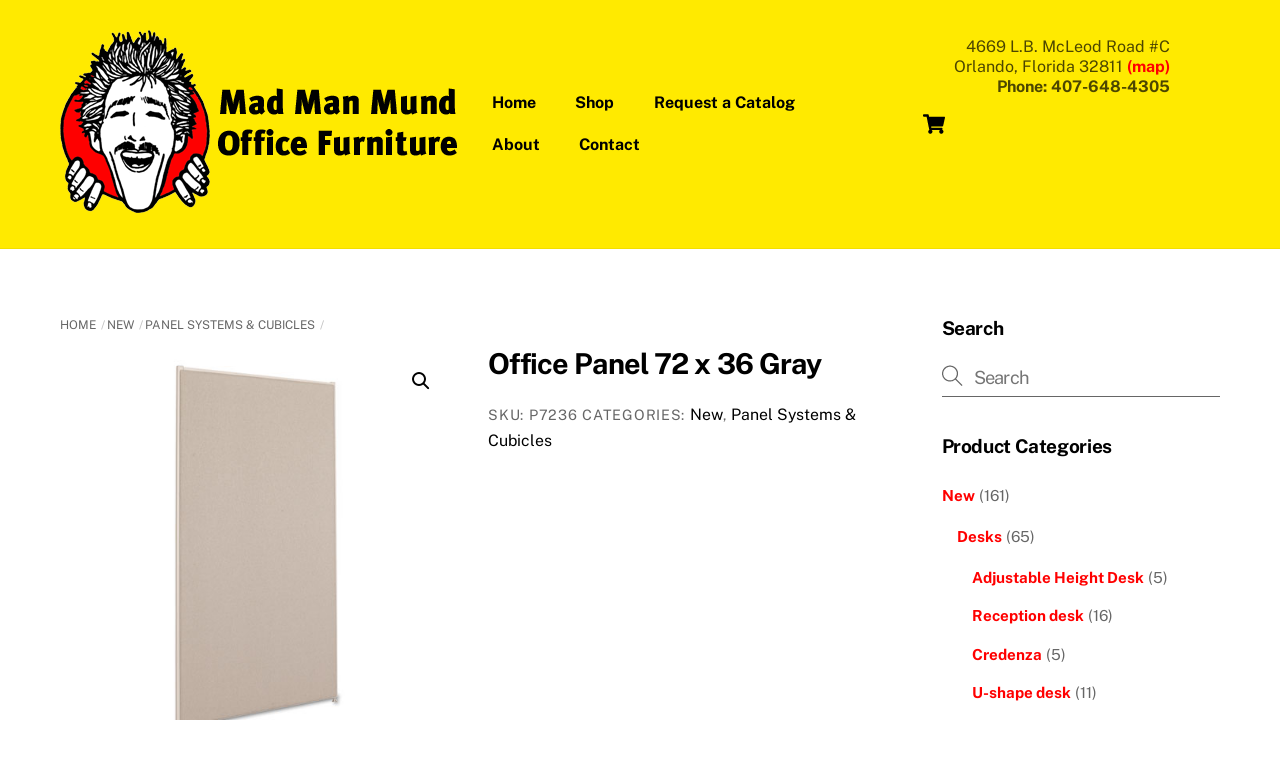

--- FILE ---
content_type: text/html; charset=UTF-8
request_url: https://madmanmund.com/shop/office-panel-72-x-36-gray/
body_size: 16627
content:
<!DOCTYPE html>
<html lang="en-US">
<head>
        <meta charset="UTF-8">
        <meta name="viewport" content="width=device-width, initial-scale=1, minimum-scale=1">
        <style id="tb_inline_styles" data-no-optimize="1">.tb_animation_on{overflow-x:hidden}.themify_builder .wow{visibility:hidden;animation-fill-mode:both}[data-tf-animation]{will-change:transform,opacity,visibility}.themify_builder .tf_lax_done{transition-duration:.8s;transition-timing-function:cubic-bezier(.165,.84,.44,1)}[data-sticky-active].tb_sticky_scroll_active{z-index:1}[data-sticky-active].tb_sticky_scroll_active .hide-on-stick{display:none}@media(min-width:1025px){.hide-desktop{width:0!important;height:0!important;padding:0!important;visibility:hidden!important;margin:0!important;display:table-column!important;background:0!important;content-visibility:hidden;overflow:hidden!important}}@media(min-width:769px) and (max-width:1024px){.hide-tablet_landscape{width:0!important;height:0!important;padding:0!important;visibility:hidden!important;margin:0!important;display:table-column!important;background:0!important;content-visibility:hidden;overflow:hidden!important}}@media(min-width:681px) and (max-width:768px){.hide-tablet{width:0!important;height:0!important;padding:0!important;visibility:hidden!important;margin:0!important;display:table-column!important;background:0!important;content-visibility:hidden;overflow:hidden!important}}@media(max-width:680px){.hide-mobile{width:0!important;height:0!important;padding:0!important;visibility:hidden!important;margin:0!important;display:table-column!important;background:0!important;content-visibility:hidden;overflow:hidden!important}}div.row_inner,div.module_subrow{--gutter:3.2%;--narrow:1.6%;--none:0%;}@media(max-width:768px){div.module-gallery-grid{--galn:var(--galt)}}@media(max-width:680px){
                .themify_map.tf_map_loaded{width:100%!important}
                .ui.builder_button,.ui.nav li a{padding:.525em 1.15em}
                .fullheight>.row_inner:not(.tb_col_count_1){min-height:0}
                div.module-gallery-grid{--galn:var(--galm);gap:8px}
            }</style><noscript><style>.themify_builder .wow,.wow .tf_lazy{visibility:visible!important}</style></noscript>            <style id="tf_lazy_style" data-no-optimize="1">
                .tf_svg_lazy{
                    content-visibility:auto;
                    background-size:100% 25%!important;
                    background-repeat:no-repeat!important;
                    background-position:0 0, 0 33.4%,0 66.6%,0 100%!important;
                    transition:filter .3s linear!important;
                    filter:blur(25px)!important;                    transform:translateZ(0)
                }
                .tf_svg_lazy_loaded{
                    filter:blur(0)!important
                }
                [data-lazy]:is(.module,.module_row:not(.tb_first)),.module[data-lazy] .ui,.module_row[data-lazy]:not(.tb_first):is(>.row_inner,.module_column[data-lazy],.module_subrow[data-lazy]){
                    background-image:none!important
                }
            </style>
            <noscript>
                <style>
                    .tf_svg_lazy{
                        display:none!important
                    }
                </style>
            </noscript>
                    <style id="tf_lazy_common" data-no-optimize="1">
                        img{
                max-width:100%;
                height:auto
            }
                                    :where(.tf_in_flx,.tf_flx){display:inline-flex;flex-wrap:wrap;place-items:center}
            .tf_fa,:is(em,i) tf-lottie{display:inline-block;vertical-align:middle}:is(em,i) tf-lottie{width:1.5em;height:1.5em}.tf_fa{width:1em;height:1em;stroke-width:0;stroke:currentColor;overflow:visible;fill:currentColor;pointer-events:none;text-rendering:optimizeSpeed;buffered-rendering:static}#tf_svg symbol{overflow:visible}:where(.tf_lazy){position:relative;visibility:visible;display:block;opacity:.3}.wow .tf_lazy:not(.tf_swiper-slide){visibility:hidden;opacity:1}div.tf_audio_lazy audio{visibility:hidden;height:0;display:inline}.mejs-container{visibility:visible}.tf_iframe_lazy{transition:opacity .3s ease-in-out;min-height:10px}:where(.tf_flx),.tf_swiper-wrapper{display:flex}.tf_swiper-slide{flex-shrink:0;opacity:0;width:100%;height:100%}.tf_swiper-wrapper>br,.tf_lazy.tf_swiper-wrapper .tf_lazy:after,.tf_lazy.tf_swiper-wrapper .tf_lazy:before{display:none}.tf_lazy:after,.tf_lazy:before{content:'';display:inline-block;position:absolute;width:10px!important;height:10px!important;margin:0 3px;top:50%!important;inset-inline:auto 50%!important;border-radius:100%;background-color:currentColor;visibility:visible;animation:tf-hrz-loader infinite .75s cubic-bezier(.2,.68,.18,1.08)}.tf_lazy:after{width:6px!important;height:6px!important;inset-inline:50% auto!important;margin-top:3px;animation-delay:-.4s}@keyframes tf-hrz-loader{0%,100%{transform:scale(1);opacity:1}50%{transform:scale(.1);opacity:.6}}.tf_lazy_lightbox{position:fixed;background:rgba(11,11,11,.8);color:#ccc;top:0;left:0;display:flex;align-items:center;justify-content:center;z-index:999}.tf_lazy_lightbox .tf_lazy:after,.tf_lazy_lightbox .tf_lazy:before{background:#fff}.tf_vd_lazy,tf-lottie{display:flex;flex-wrap:wrap}tf-lottie{aspect-ratio:1.777}.tf_w.tf_vd_lazy video{width:100%;height:auto;position:static;object-fit:cover}
        </style>
        
<!-- MapPress Easy Google Maps Version:2.95.9 (https://www.mappresspro.com) -->
<script type="text/template" id="tmpl-variation-template">
	<div class="woocommerce-variation-description">{{{ data.variation.variation_description }}}</div>
	<div class="woocommerce-variation-price">{{{ data.variation.price_html }}}</div>
	<div class="woocommerce-variation-availability">{{{ data.variation.availability_html }}}</div>
</script>
<script type="text/template" id="tmpl-unavailable-variation-template">
	<p role="alert">Sorry, this product is unavailable. Please choose a different combination.</p>
</script>
<meta name='robots' content='index, follow, max-image-preview:large, max-snippet:-1, max-video-preview:-1' />

	<!-- This site is optimized with the Yoast SEO plugin v26.8 - https://yoast.com/product/yoast-seo-wordpress/ -->
	<title>Office Panel 72 x 36 Gray - Mad Man Mund</title>
	<meta name="description" content="Office Panel 72 x 36 Gray" />
	<link rel="canonical" href="https://madmanmund.com/shop/office-panel-72-x-36-gray/" />
	<meta property="og:locale" content="en_US" />
	<meta property="og:type" content="article" />
	<meta property="og:title" content="Office Panel 72 x 36 Gray - Mad Man Mund" />
	<meta property="og:description" content="Office Panel 72 x 36 Gray" />
	<meta property="og:url" content="https://madmanmund.com/shop/office-panel-72-x-36-gray/" />
	<meta property="og:site_name" content="Mad Man Mund" />
	<meta property="article:modified_time" content="2022-07-11T13:17:48+00:00" />
	<meta property="og:image" content="https://madmanmund.com/wp-content/uploads/2012/09/P7236.jpg" />
	<meta property="og:image:width" content="500" />
	<meta property="og:image:height" content="500" />
	<meta property="og:image:type" content="image/jpeg" />
	<meta name="twitter:card" content="summary_large_image" />
	<meta name="twitter:label1" content="Est. reading time" />
	<meta name="twitter:data1" content="1 minute" />
	<script type="application/ld+json" class="yoast-schema-graph">{"@context":"https://schema.org","@graph":[{"@type":"WebPage","@id":"https://madmanmund.com/shop/office-panel-72-x-36-gray/","url":"https://madmanmund.com/shop/office-panel-72-x-36-gray/","name":"Office Panel 72 x 36 Gray - Mad Man Mund","isPartOf":{"@id":"https://madmanmund.com/#website"},"primaryImageOfPage":{"@id":"https://madmanmund.com/shop/office-panel-72-x-36-gray/#primaryimage"},"image":{"@id":"https://madmanmund.com/shop/office-panel-72-x-36-gray/#primaryimage"},"thumbnailUrl":"https://madmanmund.com/wp-content/uploads/2012/09/P7236.jpg","datePublished":"2012-09-24T20:30:25+00:00","dateModified":"2022-07-11T13:17:48+00:00","description":"Office Panel 72 x 36 Gray","breadcrumb":{"@id":"https://madmanmund.com/shop/office-panel-72-x-36-gray/#breadcrumb"},"inLanguage":"en-US","potentialAction":[{"@type":"ReadAction","target":["https://madmanmund.com/shop/office-panel-72-x-36-gray/"]}]},{"@type":"ImageObject","inLanguage":"en-US","@id":"https://madmanmund.com/shop/office-panel-72-x-36-gray/#primaryimage","url":"https://madmanmund.com/wp-content/uploads/2012/09/P7236.jpg","contentUrl":"https://madmanmund.com/wp-content/uploads/2012/09/P7236.jpg","width":500,"height":500,"caption":"P7236 divider panel gray"},{"@type":"BreadcrumbList","@id":"https://madmanmund.com/shop/office-panel-72-x-36-gray/#breadcrumb","itemListElement":[{"@type":"ListItem","position":1,"name":"Home","item":"https://madmanmund.com/"},{"@type":"ListItem","position":2,"name":"Shop","item":"https://madmanmund.com/shop/"},{"@type":"ListItem","position":3,"name":"Office Panel 72 x 36 Gray"}]},{"@type":"WebSite","@id":"https://madmanmund.com/#website","url":"https://madmanmund.com/","name":"Mad Man Mund","description":"Office Furniture","potentialAction":[{"@type":"SearchAction","target":{"@type":"EntryPoint","urlTemplate":"https://madmanmund.com/?s={search_term_string}"},"query-input":{"@type":"PropertyValueSpecification","valueRequired":true,"valueName":"search_term_string"}}],"inLanguage":"en-US"}]}</script>
	<!-- / Yoast SEO plugin. -->


<link rel="alternate" type="application/rss+xml" title="Mad Man Mund &raquo; Feed" href="https://madmanmund.com/feed/" />
<link rel="alternate" type="application/rss+xml" title="Mad Man Mund &raquo; Comments Feed" href="https://madmanmund.com/comments/feed/" />
<link rel="alternate" type="application/rss+xml" title="Mad Man Mund &raquo; Office Panel 72 x 36 Gray Comments Feed" href="https://madmanmund.com/shop/office-panel-72-x-36-gray/feed/" />
<link rel="alternate" title="oEmbed (JSON)" type="application/json+oembed" href="https://madmanmund.com/wp-json/oembed/1.0/embed?url=https%3A%2F%2Fmadmanmund.com%2Fshop%2Foffice-panel-72-x-36-gray%2F" />
<link rel="alternate" title="oEmbed (XML)" type="text/xml+oembed" href="https://madmanmund.com/wp-json/oembed/1.0/embed?url=https%3A%2F%2Fmadmanmund.com%2Fshop%2Foffice-panel-72-x-36-gray%2F&#038;format=xml" />
<style id='wp-img-auto-sizes-contain-inline-css'>
img:is([sizes=auto i],[sizes^="auto," i]){contain-intrinsic-size:3000px 1500px}
/*# sourceURL=wp-img-auto-sizes-contain-inline-css */
</style>
<link rel="preload" href="https://madmanmund.com/wp-content/plugins/mappress-google-maps-for-wordpress/css/mappress.css?ver=2.95.9" as="style"><link rel='stylesheet' id='mappress-css' href='https://madmanmund.com/wp-content/plugins/mappress-google-maps-for-wordpress/css/mappress.css?ver=2.95.9' media='all' />
<link rel="preload" href="https://madmanmund.com/wp-content/plugins/widget-logic/block_widget/css/widget.css?ver=1768283176" as="style"><link rel='stylesheet' id='block-widget-css' href='https://madmanmund.com/wp-content/plugins/widget-logic/block_widget/css/widget.css?ver=1768283176' media='all' />
<style id='global-styles-inline-css'>
:root{--wp--preset--aspect-ratio--square: 1;--wp--preset--aspect-ratio--4-3: 4/3;--wp--preset--aspect-ratio--3-4: 3/4;--wp--preset--aspect-ratio--3-2: 3/2;--wp--preset--aspect-ratio--2-3: 2/3;--wp--preset--aspect-ratio--16-9: 16/9;--wp--preset--aspect-ratio--9-16: 9/16;--wp--preset--color--black: #000000;--wp--preset--color--cyan-bluish-gray: #abb8c3;--wp--preset--color--white: #ffffff;--wp--preset--color--pale-pink: #f78da7;--wp--preset--color--vivid-red: #cf2e2e;--wp--preset--color--luminous-vivid-orange: #ff6900;--wp--preset--color--luminous-vivid-amber: #fcb900;--wp--preset--color--light-green-cyan: #7bdcb5;--wp--preset--color--vivid-green-cyan: #00d084;--wp--preset--color--pale-cyan-blue: #8ed1fc;--wp--preset--color--vivid-cyan-blue: #0693e3;--wp--preset--color--vivid-purple: #9b51e0;--wp--preset--gradient--vivid-cyan-blue-to-vivid-purple: linear-gradient(135deg,rgb(6,147,227) 0%,rgb(155,81,224) 100%);--wp--preset--gradient--light-green-cyan-to-vivid-green-cyan: linear-gradient(135deg,rgb(122,220,180) 0%,rgb(0,208,130) 100%);--wp--preset--gradient--luminous-vivid-amber-to-luminous-vivid-orange: linear-gradient(135deg,rgb(252,185,0) 0%,rgb(255,105,0) 100%);--wp--preset--gradient--luminous-vivid-orange-to-vivid-red: linear-gradient(135deg,rgb(255,105,0) 0%,rgb(207,46,46) 100%);--wp--preset--gradient--very-light-gray-to-cyan-bluish-gray: linear-gradient(135deg,rgb(238,238,238) 0%,rgb(169,184,195) 100%);--wp--preset--gradient--cool-to-warm-spectrum: linear-gradient(135deg,rgb(74,234,220) 0%,rgb(151,120,209) 20%,rgb(207,42,186) 40%,rgb(238,44,130) 60%,rgb(251,105,98) 80%,rgb(254,248,76) 100%);--wp--preset--gradient--blush-light-purple: linear-gradient(135deg,rgb(255,206,236) 0%,rgb(152,150,240) 100%);--wp--preset--gradient--blush-bordeaux: linear-gradient(135deg,rgb(254,205,165) 0%,rgb(254,45,45) 50%,rgb(107,0,62) 100%);--wp--preset--gradient--luminous-dusk: linear-gradient(135deg,rgb(255,203,112) 0%,rgb(199,81,192) 50%,rgb(65,88,208) 100%);--wp--preset--gradient--pale-ocean: linear-gradient(135deg,rgb(255,245,203) 0%,rgb(182,227,212) 50%,rgb(51,167,181) 100%);--wp--preset--gradient--electric-grass: linear-gradient(135deg,rgb(202,248,128) 0%,rgb(113,206,126) 100%);--wp--preset--gradient--midnight: linear-gradient(135deg,rgb(2,3,129) 0%,rgb(40,116,252) 100%);--wp--preset--font-size--small: 13px;--wp--preset--font-size--medium: clamp(14px, 0.875rem + ((1vw - 3.2px) * 0.469), 20px);--wp--preset--font-size--large: clamp(22.041px, 1.378rem + ((1vw - 3.2px) * 1.091), 36px);--wp--preset--font-size--x-large: clamp(25.014px, 1.563rem + ((1vw - 3.2px) * 1.327), 42px);--wp--preset--font-family--system-font: -apple-system,BlinkMacSystemFont,"Segoe UI",Roboto,Oxygen-Sans,Ubuntu,Cantarell,"Helvetica Neue",sans-serif;--wp--preset--spacing--20: 0.44rem;--wp--preset--spacing--30: 0.67rem;--wp--preset--spacing--40: 1rem;--wp--preset--spacing--50: 1.5rem;--wp--preset--spacing--60: 2.25rem;--wp--preset--spacing--70: 3.38rem;--wp--preset--spacing--80: 5.06rem;--wp--preset--shadow--natural: 6px 6px 9px rgba(0, 0, 0, 0.2);--wp--preset--shadow--deep: 12px 12px 50px rgba(0, 0, 0, 0.4);--wp--preset--shadow--sharp: 6px 6px 0px rgba(0, 0, 0, 0.2);--wp--preset--shadow--outlined: 6px 6px 0px -3px rgb(255, 255, 255), 6px 6px rgb(0, 0, 0);--wp--preset--shadow--crisp: 6px 6px 0px rgb(0, 0, 0);}:where(body) { margin: 0; }.wp-site-blocks > .alignleft { float: left; margin-right: 2em; }.wp-site-blocks > .alignright { float: right; margin-left: 2em; }.wp-site-blocks > .aligncenter { justify-content: center; margin-left: auto; margin-right: auto; }:where(.wp-site-blocks) > * { margin-block-start: 24px; margin-block-end: 0; }:where(.wp-site-blocks) > :first-child { margin-block-start: 0; }:where(.wp-site-blocks) > :last-child { margin-block-end: 0; }:root { --wp--style--block-gap: 24px; }:root :where(.is-layout-flow) > :first-child{margin-block-start: 0;}:root :where(.is-layout-flow) > :last-child{margin-block-end: 0;}:root :where(.is-layout-flow) > *{margin-block-start: 24px;margin-block-end: 0;}:root :where(.is-layout-constrained) > :first-child{margin-block-start: 0;}:root :where(.is-layout-constrained) > :last-child{margin-block-end: 0;}:root :where(.is-layout-constrained) > *{margin-block-start: 24px;margin-block-end: 0;}:root :where(.is-layout-flex){gap: 24px;}:root :where(.is-layout-grid){gap: 24px;}.is-layout-flow > .alignleft{float: left;margin-inline-start: 0;margin-inline-end: 2em;}.is-layout-flow > .alignright{float: right;margin-inline-start: 2em;margin-inline-end: 0;}.is-layout-flow > .aligncenter{margin-left: auto !important;margin-right: auto !important;}.is-layout-constrained > .alignleft{float: left;margin-inline-start: 0;margin-inline-end: 2em;}.is-layout-constrained > .alignright{float: right;margin-inline-start: 2em;margin-inline-end: 0;}.is-layout-constrained > .aligncenter{margin-left: auto !important;margin-right: auto !important;}.is-layout-constrained > :where(:not(.alignleft):not(.alignright):not(.alignfull)){margin-left: auto !important;margin-right: auto !important;}body .is-layout-flex{display: flex;}.is-layout-flex{flex-wrap: wrap;align-items: center;}.is-layout-flex > :is(*, div){margin: 0;}body .is-layout-grid{display: grid;}.is-layout-grid > :is(*, div){margin: 0;}body{font-family: var(--wp--preset--font-family--system-font);font-size: var(--wp--preset--font-size--medium);line-height: 1.6;padding-top: 0px;padding-right: 0px;padding-bottom: 0px;padding-left: 0px;}a:where(:not(.wp-element-button)){text-decoration: underline;}:root :where(.wp-element-button, .wp-block-button__link){background-color: #32373c;border-width: 0;color: #fff;font-family: inherit;font-size: inherit;font-style: inherit;font-weight: inherit;letter-spacing: inherit;line-height: inherit;padding-top: calc(0.667em + 2px);padding-right: calc(1.333em + 2px);padding-bottom: calc(0.667em + 2px);padding-left: calc(1.333em + 2px);text-decoration: none;text-transform: inherit;}.has-black-color{color: var(--wp--preset--color--black) !important;}.has-cyan-bluish-gray-color{color: var(--wp--preset--color--cyan-bluish-gray) !important;}.has-white-color{color: var(--wp--preset--color--white) !important;}.has-pale-pink-color{color: var(--wp--preset--color--pale-pink) !important;}.has-vivid-red-color{color: var(--wp--preset--color--vivid-red) !important;}.has-luminous-vivid-orange-color{color: var(--wp--preset--color--luminous-vivid-orange) !important;}.has-luminous-vivid-amber-color{color: var(--wp--preset--color--luminous-vivid-amber) !important;}.has-light-green-cyan-color{color: var(--wp--preset--color--light-green-cyan) !important;}.has-vivid-green-cyan-color{color: var(--wp--preset--color--vivid-green-cyan) !important;}.has-pale-cyan-blue-color{color: var(--wp--preset--color--pale-cyan-blue) !important;}.has-vivid-cyan-blue-color{color: var(--wp--preset--color--vivid-cyan-blue) !important;}.has-vivid-purple-color{color: var(--wp--preset--color--vivid-purple) !important;}.has-black-background-color{background-color: var(--wp--preset--color--black) !important;}.has-cyan-bluish-gray-background-color{background-color: var(--wp--preset--color--cyan-bluish-gray) !important;}.has-white-background-color{background-color: var(--wp--preset--color--white) !important;}.has-pale-pink-background-color{background-color: var(--wp--preset--color--pale-pink) !important;}.has-vivid-red-background-color{background-color: var(--wp--preset--color--vivid-red) !important;}.has-luminous-vivid-orange-background-color{background-color: var(--wp--preset--color--luminous-vivid-orange) !important;}.has-luminous-vivid-amber-background-color{background-color: var(--wp--preset--color--luminous-vivid-amber) !important;}.has-light-green-cyan-background-color{background-color: var(--wp--preset--color--light-green-cyan) !important;}.has-vivid-green-cyan-background-color{background-color: var(--wp--preset--color--vivid-green-cyan) !important;}.has-pale-cyan-blue-background-color{background-color: var(--wp--preset--color--pale-cyan-blue) !important;}.has-vivid-cyan-blue-background-color{background-color: var(--wp--preset--color--vivid-cyan-blue) !important;}.has-vivid-purple-background-color{background-color: var(--wp--preset--color--vivid-purple) !important;}.has-black-border-color{border-color: var(--wp--preset--color--black) !important;}.has-cyan-bluish-gray-border-color{border-color: var(--wp--preset--color--cyan-bluish-gray) !important;}.has-white-border-color{border-color: var(--wp--preset--color--white) !important;}.has-pale-pink-border-color{border-color: var(--wp--preset--color--pale-pink) !important;}.has-vivid-red-border-color{border-color: var(--wp--preset--color--vivid-red) !important;}.has-luminous-vivid-orange-border-color{border-color: var(--wp--preset--color--luminous-vivid-orange) !important;}.has-luminous-vivid-amber-border-color{border-color: var(--wp--preset--color--luminous-vivid-amber) !important;}.has-light-green-cyan-border-color{border-color: var(--wp--preset--color--light-green-cyan) !important;}.has-vivid-green-cyan-border-color{border-color: var(--wp--preset--color--vivid-green-cyan) !important;}.has-pale-cyan-blue-border-color{border-color: var(--wp--preset--color--pale-cyan-blue) !important;}.has-vivid-cyan-blue-border-color{border-color: var(--wp--preset--color--vivid-cyan-blue) !important;}.has-vivid-purple-border-color{border-color: var(--wp--preset--color--vivid-purple) !important;}.has-vivid-cyan-blue-to-vivid-purple-gradient-background{background: var(--wp--preset--gradient--vivid-cyan-blue-to-vivid-purple) !important;}.has-light-green-cyan-to-vivid-green-cyan-gradient-background{background: var(--wp--preset--gradient--light-green-cyan-to-vivid-green-cyan) !important;}.has-luminous-vivid-amber-to-luminous-vivid-orange-gradient-background{background: var(--wp--preset--gradient--luminous-vivid-amber-to-luminous-vivid-orange) !important;}.has-luminous-vivid-orange-to-vivid-red-gradient-background{background: var(--wp--preset--gradient--luminous-vivid-orange-to-vivid-red) !important;}.has-very-light-gray-to-cyan-bluish-gray-gradient-background{background: var(--wp--preset--gradient--very-light-gray-to-cyan-bluish-gray) !important;}.has-cool-to-warm-spectrum-gradient-background{background: var(--wp--preset--gradient--cool-to-warm-spectrum) !important;}.has-blush-light-purple-gradient-background{background: var(--wp--preset--gradient--blush-light-purple) !important;}.has-blush-bordeaux-gradient-background{background: var(--wp--preset--gradient--blush-bordeaux) !important;}.has-luminous-dusk-gradient-background{background: var(--wp--preset--gradient--luminous-dusk) !important;}.has-pale-ocean-gradient-background{background: var(--wp--preset--gradient--pale-ocean) !important;}.has-electric-grass-gradient-background{background: var(--wp--preset--gradient--electric-grass) !important;}.has-midnight-gradient-background{background: var(--wp--preset--gradient--midnight) !important;}.has-small-font-size{font-size: var(--wp--preset--font-size--small) !important;}.has-medium-font-size{font-size: var(--wp--preset--font-size--medium) !important;}.has-large-font-size{font-size: var(--wp--preset--font-size--large) !important;}.has-x-large-font-size{font-size: var(--wp--preset--font-size--x-large) !important;}.has-system-font-font-family{font-family: var(--wp--preset--font-family--system-font) !important;}
:root :where(.wp-block-pullquote){font-size: clamp(0.984em, 0.984rem + ((1vw - 0.2em) * 0.645), 1.5em);line-height: 1.6;}
/*# sourceURL=global-styles-inline-css */
</style>
<style id='woocommerce-inline-inline-css'>
.woocommerce form .form-row .required { visibility: visible; }
/*# sourceURL=woocommerce-inline-inline-css */
</style>
<link rel="preload" href="https://madmanmund.com/wp-content/plugins/woocommerce-variation-swatches-and-photos/assets/css/swatches-and-photos.css?ver=3.0.6" as="style"><link rel='stylesheet' id='swatches-and-photos-css' href='https://madmanmund.com/wp-content/plugins/woocommerce-variation-swatches-and-photos/assets/css/swatches-and-photos.css?ver=3.0.6' media='all' />
<script src="https://madmanmund.com/wp-includes/js/jquery/jquery.min.js?ver=3.7.1" id="jquery-core-js"></script>
<script src="https://madmanmund.com/wp-includes/js/jquery/jquery-migrate.min.js?ver=3.4.1" id="jquery-migrate-js"></script>
<script src="https://madmanmund.com/wp-content/plugins/woocommerce/assets/js/zoom/jquery.zoom.min.js?ver=1.7.21-wc.10.4.3" id="wc-zoom-js" defer data-wp-strategy="defer"></script>
<script src="https://madmanmund.com/wp-content/plugins/woocommerce/assets/js/flexslider/jquery.flexslider.min.js?ver=2.7.2-wc.10.4.3" id="wc-flexslider-js" defer data-wp-strategy="defer"></script>
<script src="https://madmanmund.com/wp-content/plugins/woocommerce/assets/js/photoswipe/photoswipe.min.js?ver=4.1.1-wc.10.4.3" id="wc-photoswipe-js" defer data-wp-strategy="defer"></script>
<script src="https://madmanmund.com/wp-content/plugins/woocommerce/assets/js/photoswipe/photoswipe-ui-default.min.js?ver=4.1.1-wc.10.4.3" id="wc-photoswipe-ui-default-js" defer data-wp-strategy="defer"></script>
<script src="https://madmanmund.com/wp-content/plugins/woocommerce/assets/js/frontend/single-product.min.js?ver=10.4.3" id="wc-single-product-js" defer data-wp-strategy="defer"></script>
<script src="https://madmanmund.com/wp-content/plugins/woocommerce/assets/js/jquery-blockui/jquery.blockUI.min.js?ver=2.7.0-wc.10.4.3" id="wc-jquery-blockui-js" defer data-wp-strategy="defer"></script>
<link rel="https://api.w.org/" href="https://madmanmund.com/wp-json/" /><link rel="alternate" title="JSON" type="application/json" href="https://madmanmund.com/wp-json/wp/v2/product/248" /><link rel="EditURI" type="application/rsd+xml" title="RSD" href="https://madmanmund.com/xmlrpc.php?rsd" />
<meta name="generator" content="WordPress 6.9" />
<meta name="generator" content="WooCommerce 10.4.3" />
<link rel='shortlink' href='https://madmanmund.com/?p=248' />

	<style>
	@keyframes themifyAnimatedBG{
		0%{background-color:#33baab}100%{background-color:#e33b9e}50%{background-color:#4961d7}33.3%{background-color:#2ea85c}25%{background-color:#2bb8ed}20%{background-color:#dd5135}
	}
	.module_row.animated-bg{
		animation:themifyAnimatedBG 30000ms infinite alternate
	}
	</style>
		<noscript><style>.woocommerce-product-gallery{ opacity: 1 !important; }</style></noscript>
	<link rel="prefetch" href="https://madmanmund.com/wp-content/themes/themify-ultra/js/themify-script.js?ver=8.0.8" as="script" fetchpriority="low"><link rel="prefetch" href="https://madmanmund.com/wp-content/themes/themify-ultra/themify/js/modules/themify-sidemenu.js?ver=8.2.0" as="script" fetchpriority="low"><link rel="prefetch" href="https://madmanmund.com/wp-content/themes/themify-ultra/js/modules/wc.js?ver=8.0.8" as="script" fetchpriority="low"><link rel="preload" href="https://madmanmund.com/wp-content/uploads/2012/06/MadManLogo-header.png" as="image"><style id="tf_gf_fonts_style">@font-face{font-family:'Public Sans';font-style:italic;font-display:swap;src:url(https://fonts.gstatic.com/s/publicsans/v21/ijwTs572Xtc6ZYQws9YVwnNDTJPax9k0.woff2) format('woff2');unicode-range:U+0102-0103,U+0110-0111,U+0128-0129,U+0168-0169,U+01A0-01A1,U+01AF-01B0,U+0300-0301,U+0303-0304,U+0308-0309,U+0323,U+0329,U+1EA0-1EF9,U+20AB;}@font-face{font-family:'Public Sans';font-style:italic;font-display:swap;src:url(https://fonts.gstatic.com/s/publicsans/v21/ijwTs572Xtc6ZYQws9YVwnNDTJLax9k0.woff2) format('woff2');unicode-range:U+0100-02BA,U+02BD-02C5,U+02C7-02CC,U+02CE-02D7,U+02DD-02FF,U+0304,U+0308,U+0329,U+1D00-1DBF,U+1E00-1E9F,U+1EF2-1EFF,U+2020,U+20A0-20AB,U+20AD-20C0,U+2113,U+2C60-2C7F,U+A720-A7FF;}@font-face{font-family:'Public Sans';font-style:italic;font-display:swap;src:url(https://fonts.gstatic.com/s/publicsans/v21/ijwTs572Xtc6ZYQws9YVwnNDTJzaxw.woff2) format('woff2');unicode-range:U+0000-00FF,U+0131,U+0152-0153,U+02BB-02BC,U+02C6,U+02DA,U+02DC,U+0304,U+0308,U+0329,U+2000-206F,U+20AC,U+2122,U+2191,U+2193,U+2212,U+2215,U+FEFF,U+FFFD;}@font-face{font-family:'Public Sans';font-style:italic;font-weight:600;font-display:swap;src:url(https://fonts.gstatic.com/s/publicsans/v21/ijwTs572Xtc6ZYQws9YVwnNDTJPax9k0.woff2) format('woff2');unicode-range:U+0102-0103,U+0110-0111,U+0128-0129,U+0168-0169,U+01A0-01A1,U+01AF-01B0,U+0300-0301,U+0303-0304,U+0308-0309,U+0323,U+0329,U+1EA0-1EF9,U+20AB;}@font-face{font-family:'Public Sans';font-style:italic;font-weight:600;font-display:swap;src:url(https://fonts.gstatic.com/s/publicsans/v21/ijwTs572Xtc6ZYQws9YVwnNDTJLax9k0.woff2) format('woff2');unicode-range:U+0100-02BA,U+02BD-02C5,U+02C7-02CC,U+02CE-02D7,U+02DD-02FF,U+0304,U+0308,U+0329,U+1D00-1DBF,U+1E00-1E9F,U+1EF2-1EFF,U+2020,U+20A0-20AB,U+20AD-20C0,U+2113,U+2C60-2C7F,U+A720-A7FF;}@font-face{font-family:'Public Sans';font-style:italic;font-weight:600;font-display:swap;src:url(https://fonts.gstatic.com/s/publicsans/v21/ijwTs572Xtc6ZYQws9YVwnNDTJzaxw.woff2) format('woff2');unicode-range:U+0000-00FF,U+0131,U+0152-0153,U+02BB-02BC,U+02C6,U+02DA,U+02DC,U+0304,U+0308,U+0329,U+2000-206F,U+20AC,U+2122,U+2191,U+2193,U+2212,U+2215,U+FEFF,U+FFFD;}@font-face{font-family:'Public Sans';font-style:italic;font-weight:700;font-display:swap;src:url(https://fonts.gstatic.com/s/publicsans/v21/ijwTs572Xtc6ZYQws9YVwnNDTJPax9k0.woff2) format('woff2');unicode-range:U+0102-0103,U+0110-0111,U+0128-0129,U+0168-0169,U+01A0-01A1,U+01AF-01B0,U+0300-0301,U+0303-0304,U+0308-0309,U+0323,U+0329,U+1EA0-1EF9,U+20AB;}@font-face{font-family:'Public Sans';font-style:italic;font-weight:700;font-display:swap;src:url(https://fonts.gstatic.com/s/publicsans/v21/ijwTs572Xtc6ZYQws9YVwnNDTJLax9k0.woff2) format('woff2');unicode-range:U+0100-02BA,U+02BD-02C5,U+02C7-02CC,U+02CE-02D7,U+02DD-02FF,U+0304,U+0308,U+0329,U+1D00-1DBF,U+1E00-1E9F,U+1EF2-1EFF,U+2020,U+20A0-20AB,U+20AD-20C0,U+2113,U+2C60-2C7F,U+A720-A7FF;}@font-face{font-family:'Public Sans';font-style:italic;font-weight:700;font-display:swap;src:url(https://fonts.gstatic.com/s/publicsans/v21/ijwTs572Xtc6ZYQws9YVwnNDTJzaxw.woff2) format('woff2');unicode-range:U+0000-00FF,U+0131,U+0152-0153,U+02BB-02BC,U+02C6,U+02DA,U+02DC,U+0304,U+0308,U+0329,U+2000-206F,U+20AC,U+2122,U+2191,U+2193,U+2212,U+2215,U+FEFF,U+FFFD;}@font-face{font-family:'Public Sans';font-display:swap;src:url(https://fonts.gstatic.com/s/publicsans/v21/ijwRs572Xtc6ZYQws9YVwnNJfJ7Cww.woff2) format('woff2');unicode-range:U+0102-0103,U+0110-0111,U+0128-0129,U+0168-0169,U+01A0-01A1,U+01AF-01B0,U+0300-0301,U+0303-0304,U+0308-0309,U+0323,U+0329,U+1EA0-1EF9,U+20AB;}@font-face{font-family:'Public Sans';font-display:swap;src:url(https://fonts.gstatic.com/s/publicsans/v21/ijwRs572Xtc6ZYQws9YVwnNIfJ7Cww.woff2) format('woff2');unicode-range:U+0100-02BA,U+02BD-02C5,U+02C7-02CC,U+02CE-02D7,U+02DD-02FF,U+0304,U+0308,U+0329,U+1D00-1DBF,U+1E00-1E9F,U+1EF2-1EFF,U+2020,U+20A0-20AB,U+20AD-20C0,U+2113,U+2C60-2C7F,U+A720-A7FF;}@font-face{font-family:'Public Sans';font-display:swap;src:url(https://fonts.gstatic.com/s/publicsans/v21/ijwRs572Xtc6ZYQws9YVwnNGfJ4.woff2) format('woff2');unicode-range:U+0000-00FF,U+0131,U+0152-0153,U+02BB-02BC,U+02C6,U+02DA,U+02DC,U+0304,U+0308,U+0329,U+2000-206F,U+20AC,U+2122,U+2191,U+2193,U+2212,U+2215,U+FEFF,U+FFFD;}@font-face{font-family:'Public Sans';font-weight:600;font-display:swap;src:url(https://fonts.gstatic.com/s/publicsans/v21/ijwRs572Xtc6ZYQws9YVwnNJfJ7Cww.woff2) format('woff2');unicode-range:U+0102-0103,U+0110-0111,U+0128-0129,U+0168-0169,U+01A0-01A1,U+01AF-01B0,U+0300-0301,U+0303-0304,U+0308-0309,U+0323,U+0329,U+1EA0-1EF9,U+20AB;}@font-face{font-family:'Public Sans';font-weight:600;font-display:swap;src:url(https://fonts.gstatic.com/s/publicsans/v21/ijwRs572Xtc6ZYQws9YVwnNIfJ7Cww.woff2) format('woff2');unicode-range:U+0100-02BA,U+02BD-02C5,U+02C7-02CC,U+02CE-02D7,U+02DD-02FF,U+0304,U+0308,U+0329,U+1D00-1DBF,U+1E00-1E9F,U+1EF2-1EFF,U+2020,U+20A0-20AB,U+20AD-20C0,U+2113,U+2C60-2C7F,U+A720-A7FF;}@font-face{font-family:'Public Sans';font-weight:600;font-display:swap;src:url(https://fonts.gstatic.com/s/publicsans/v21/ijwRs572Xtc6ZYQws9YVwnNGfJ4.woff2) format('woff2');unicode-range:U+0000-00FF,U+0131,U+0152-0153,U+02BB-02BC,U+02C6,U+02DA,U+02DC,U+0304,U+0308,U+0329,U+2000-206F,U+20AC,U+2122,U+2191,U+2193,U+2212,U+2215,U+FEFF,U+FFFD;}@font-face{font-family:'Public Sans';font-weight:700;font-display:swap;src:url(https://fonts.gstatic.com/s/publicsans/v21/ijwRs572Xtc6ZYQws9YVwnNJfJ7Cww.woff2) format('woff2');unicode-range:U+0102-0103,U+0110-0111,U+0128-0129,U+0168-0169,U+01A0-01A1,U+01AF-01B0,U+0300-0301,U+0303-0304,U+0308-0309,U+0323,U+0329,U+1EA0-1EF9,U+20AB;}@font-face{font-family:'Public Sans';font-weight:700;font-display:swap;src:url(https://fonts.gstatic.com/s/publicsans/v21/ijwRs572Xtc6ZYQws9YVwnNIfJ7Cww.woff2) format('woff2');unicode-range:U+0100-02BA,U+02BD-02C5,U+02C7-02CC,U+02CE-02D7,U+02DD-02FF,U+0304,U+0308,U+0329,U+1D00-1DBF,U+1E00-1E9F,U+1EF2-1EFF,U+2020,U+20A0-20AB,U+20AD-20C0,U+2113,U+2C60-2C7F,U+A720-A7FF;}@font-face{font-family:'Public Sans';font-weight:700;font-display:swap;src:url(https://fonts.gstatic.com/s/publicsans/v21/ijwRs572Xtc6ZYQws9YVwnNGfJ4.woff2) format('woff2');unicode-range:U+0000-00FF,U+0131,U+0152-0153,U+02BB-02BC,U+02C6,U+02DA,U+02DC,U+0304,U+0308,U+0329,U+2000-206F,U+20AC,U+2122,U+2191,U+2193,U+2212,U+2215,U+FEFF,U+FFFD;}</style><link rel="preload" fetchpriority="high" href="https://madmanmund.com/wp-content/uploads/themify-concate/3151112677/themify-3461730555.css" as="style"><link fetchpriority="high" id="themify_concate-css" rel="stylesheet" href="https://madmanmund.com/wp-content/uploads/themify-concate/3151112677/themify-3461730555.css"></head>
<body class="wp-singular product-template-default single single-product postid-248 wp-theme-themify-ultra theme-themify-ultra woocommerce woocommerce-page skin-default sidebar1 default_width no-home woocommerce-js product_cat_new product_cat_panel-systems tb_animation_on ready-view header-top-widgets no-fixed-header footer-horizontal-right theme-color-yellow tagline-off search-off footer-widgets-off slide-cart sidemenu-active">
<a class="screen-reader-text skip-to-content" href="#content">Skip to content</a><svg id="tf_svg" style="display:none"><defs><symbol id="tf-fas-shopping-cart" viewBox="0 0 36 32"><path d="M33 18.81q-.25 1.2-1.44 1.2H13.25l.37 2h16.82q.68 0 1.12.55t.31 1.25l-.37 1.57q2 .93 2 3.12 0 1.44-1.03 2.47T30 32t-2.47-1.03-1.03-2.47q0-1.5 1.06-2.5H14.44q1.06 1 1.06 2.5 0 1.44-1.03 2.47T12 32t-2.47-1.03T8.5 28.5q0-2 1.75-3.06L5.88 4H1.5Q.88 4 .44 3.56T0 2.5v-1Q0 .87.44.44T1.5 0h6.44q.5 0 .9.34t.54.85L9.94 4H34.5q.75 0 1.19.56t.25 1.25z"/></symbol><symbol id="tf-ti-search" viewBox="0 0 32 32"><path d="m31.25 29.875-1.313 1.313-9.75-9.75a12.019 12.019 0 0 1-7.938 3c-6.75 0-12.25-5.5-12.25-12.25 0-3.25 1.25-6.375 3.563-8.688C5.875 1.25 8.937-.063 12.25-.063c6.75 0 12.25 5.5 12.25 12.25 0 3-1.125 5.813-3 7.938zm-19-7.312c5.688 0 10.313-4.688 10.313-10.375S17.938 1.813 12.25 1.813c-2.813 0-5.375 1.125-7.313 3.063-2 1.938-3.063 4.563-3.063 7.313 0 5.688 4.625 10.375 10.375 10.375z"/></symbol><style id="tf_fonts_style">.tf_fa.tf-fas-shopping-cart{width:1.123em}</style></defs></svg><script> </script><div id="pagewrap" class="tf_box hfeed site">
					<div id="headerwrap"  class=' tf_box'>

			
										                                                    <div class="header-icons tf_hide">
                                <a id="menu-icon" class="tf_inline_b tf_text_dec" href="#mobile-menu" aria-label="Menu"><span class="menu-icon-inner tf_inline_b tf_vmiddle tf_overflow"></span><span class="screen-reader-text">Menu</span></a>
					<div class="cart-icon">
		<div class="cart-wrap">
			<a class="cart-icon-link" href="#slide-cart">
				<em class="icon-shopping-cart">
					<svg  aria-label="Shop Cart" class="tf_fa tf-fas-shopping-cart" role="img"><use href="#tf-fas-shopping-cart"></use></svg>				</em>
				<span></span>
                <em class="screen-reader-text">Cart</em>
			</a>
		<!-- /.cart-wrap -->
		</div>
	</div>
                            </div>
                        
			<header id="header" class="tf_box pagewidth tf_clearfix" itemscope="itemscope" itemtype="https://schema.org/WPHeader">

	            
	            <div class="header-bar tf_box">
				    <div id="site-logo"><a href="https://madmanmund.com" title="Mad Man Mund"><img  src="https://madmanmund.com/wp-content/uploads/2012/06/MadManLogo-header.png" alt="Mad Man Mund" class="site-logo-image" data-tf-not-load="1" fetchpriority="high"></a></div>				</div>
				<!-- /.header-bar -->

									<div id="mobile-menu" class="sidemenu sidemenu-off tf_scrollbar">
												
						<div class="navbar-wrapper tf_clearfix">
                            								<div class="cart-icon">
		<div class="cart-wrap">
			<a class="cart-icon-link" href="#slide-cart">
				<em class="icon-shopping-cart">
					<svg  aria-label="Shop Cart" class="tf_fa tf-fas-shopping-cart" role="img"><use href="#tf-fas-shopping-cart"></use></svg>				</em>
				<span></span>
                <em class="screen-reader-text">Cart</em>
			</a>
		<!-- /.cart-wrap -->
		</div>
	</div>
															<div class="social-widget tf_inline_b tf_vmiddle">
																	    								</div>
								<!-- /.social-widget -->
							
							
							
							<nav id="main-nav-wrap" itemscope="itemscope" itemtype="https://schema.org/SiteNavigationElement">
								<ul id="main-nav" class="main-nav tf_clearfix tf_box"><li  id="menu-item-1236" class="menu-item-custom-1236 menu-item menu-item-type-custom menu-item-object-custom   menu-item-home menu-item-1236"><a  href="http://madmanmund.com/" aria-current="page">Home</a> </li>
<li  id="menu-item-1237" class="menu-item-page-7 menu-item menu-item-type-post_type menu-item-object-page menu-item-1237"><a  href="https://madmanmund.com/shop/">Shop</a> </li>
<li  id="menu-item-1238" class="menu-item-page-45 menu-item menu-item-type-post_type menu-item-object-page menu-item-1238"><a  href="https://madmanmund.com/request-a-catalog/">Request a Catalog</a> </li>
<li  id="menu-item-1239" class="menu-item-page-22 menu-item menu-item-type-post_type menu-item-object-page menu-item-has-children has-sub-menu menu-item-1239" aria-haspopup="true"><a  href="https://madmanmund.com/about/">About<span class="child-arrow"></span></a> <ul class="sub-menu"><li  id="menu-item-1241" class="menu-item-page-35 menu-item menu-item-type-post_type menu-item-object-page menu-item-1241 menu-page-35-parent-1239"><a  href="https://madmanmund.com/about/location/">Location</a> </li>
</ul></li>
<li  id="menu-item-1240" class="menu-item-page-20 menu-item menu-item-type-post_type menu-item-object-page menu-item-1240"><a  href="https://madmanmund.com/contact/">Contact</a> </li>
</ul>							</nav>
							<!-- /#main-nav-wrap -->
                                                    </div>

						
							<a id="menu-icon-close" aria-label="Close menu" class="tf_close tf_hide" href="#"><span class="screen-reader-text">Close Menu</span></a>

																	</div><!-- #mobile-menu -->
                     					<!-- /#mobile-menu -->
				
									<div id="slide-cart" class="sidemenu sidemenu-off tf_scrollbar">
						<a href="#" id="cart-icon-close" class="tf_close"><span class="screen-reader-text">Close Cart</span></a>
						<div id="shopdock-ultra">

	
	
</div>
<!-- /#shopdock -->
					</div>
				
				<!-- hook content: themify_header_end --><div class="location">4669 L.B. McLeod Road #C<br>Orlando, Florida 32811 <a style="color:#ff0000; font-weight: bold;" href="/about/location/">(map)</a><br>
<strong>Phone: 407-648-4305</strong></div><!-- /hook content: themify_header_end -->
			</header>
			<!-- /#header -->
				        
		</div>
		<!-- /#headerwrap -->
	
	<div id="body" class="tf_box tf_clear tf_mw tf_clearfix">
		
	
			<!-- layout -->
		<div id="layout" class="pagewidth tf_box tf_clearfix">
						<!-- content -->
			<main id="content" class="tf_box tf_clearfix">
			<nav class="woocommerce-breadcrumb" aria-label="Breadcrumb"><a href="https://madmanmund.com">Home</a>&nbsp;&#47;&nbsp;<a href="https://madmanmund.com/product-category/new/">New</a>&nbsp;&#47;&nbsp;<a href="https://madmanmund.com/product-category/new/panel-systems/">Panel Systems &amp; Cubicles</a>&nbsp;&#47;&nbsp;Office Panel 72 x 36 Gray</nav>
					
			<div class="woocommerce-notices-wrapper"></div><div id="product-248" class="has-post-title no-post-date has-post-category has-post-tag has-post-comment has-post-author product type-product post-248 status-publish first instock product_cat-new product_cat-panel-systems has-post-thumbnail taxable shipping-taxable product-type-simple tf_clearfix">

	<div class="woocommerce-product-gallery woocommerce-product-gallery--with-images woocommerce-product-gallery--columns-4 images" data-columns="4" style="opacity: 0; transition: opacity .25s ease-in-out;">
	<div class="woocommerce-product-gallery__wrapper">
		<div data-thumb="https://madmanmund.com/wp-content/uploads/2012/09/P7236-100x100.jpg" data-thumb-alt="Office Panel 72 x 36 Gray" data-thumb-srcset="https://madmanmund.com/wp-content/uploads/2012/09/P7236-100x100.jpg 100w, https://madmanmund.com/wp-content/uploads/2012/09/P7236-400x400.jpg 400w, https://madmanmund.com/wp-content/uploads/2012/09/P7236.jpg 500w, https://madmanmund.com/wp-content/uploads/2012/09/P7236-150x150.jpg 150w, https://madmanmund.com/wp-content/uploads/2012/09/P7236-300x300.jpg 300w, https://madmanmund.com/wp-content/uploads/2012/09/P7236-50x50.jpg 50w, https://madmanmund.com/wp-content/uploads/2012/09/P7236-600x600.jpg 600w"  data-thumb-sizes="(max-width: 100px) 100vw, 100px" class="woocommerce-product-gallery__image"><a href="https://madmanmund.com/wp-content/uploads/2012/09/P7236.jpg"><img width="500" height="500" src="https://madmanmund.com/wp-content/uploads/2012/09/P7236-500x500.jpg" class="wp-post-image" alt="Office Panel 72 x 36 Gray" data-caption="P7236 divider panel gray" data-src="https://madmanmund.com/wp-content/uploads/2012/09/P7236.jpg" data-large_image="https://madmanmund.com/wp-content/uploads/2012/09/P7236.jpg" data-large_image_width="500" data-large_image_height="500" decoding="async" fetchpriority="high" srcset="https://madmanmund.com/wp-content/uploads/2012/09/P7236.jpg 500w, https://madmanmund.com/wp-content/uploads/2012/09/P7236-100x100.jpg 100w, https://madmanmund.com/wp-content/uploads/2012/09/P7236-400x400.jpg 400w, https://madmanmund.com/wp-content/uploads/2012/09/P7236-150x150.jpg 150w, https://madmanmund.com/wp-content/uploads/2012/09/P7236-300x300.jpg 300w, https://madmanmund.com/wp-content/uploads/2012/09/P7236-50x50.jpg 50w, https://madmanmund.com/wp-content/uploads/2012/09/P7236-600x600.jpg 600w" sizes="(max-width: 500px) 100vw, 500px" /></a></div>	</div>
</div>

	<div class="summary entry-summary">
		<h1 class="product_title entry-title">Office Panel 72 x 36 Gray</h1><p class="price"></p>
<div class="woocommerce-product-details__short-description">
	<div class="product-description"></div><!-- /.product-description --></div>
<div class="product_meta">

	
	
		<span class="sku_wrapper">SKU: <span class="sku">P7236</span></span>

	
	<span class="posted_in">Categories: <a href="https://madmanmund.com/product-category/new/" rel="tag">New</a>, <a href="https://madmanmund.com/product-category/new/panel-systems/" rel="tag">Panel Systems &amp; Cubicles</a></span>
	
	
</div>
	</div>

	
	<div class="woocommerce-tabs wc-tabs-wrapper">
		<ul class="tabs wc-tabs" role="tablist">
							<li role="presentation" class="description_tab" id="tab-title-description">
					<a href="#tab-description" role="tab" aria-controls="tab-description">
						Description					</a>
				</li>
							<li role="presentation" class="reviews_tab" id="tab-title-reviews">
					<a href="#tab-reviews" role="tab" aria-controls="tab-reviews">
						Reviews (0)					</a>
				</li>
					</ul>
					<div class="woocommerce-Tabs-panel woocommerce-Tabs-panel--description panel entry-content wc-tab" id="tab-description" role="tabpanel" aria-labelledby="tab-title-description">
				
	<h2>Description</h2>

<p>Office Panel, 72h x 36w, Gray</p>
<p>With multiple heights and widths available you can:<br />
Use these panels to divide an open space or create an office or a private work space.<br />
These panels can be used to separate desks or an area or as a room divider<br />
Create a cubicle work area with one or many workstations using multiple panels and panel connectors and freestanding desks </p>
<p>• Constructed to absorb sound so noise is kept in and out.<br />
• Powder coated finish on steel frame helps to reduce scratches.<br />
• Create a freestanding panel with T-base foot (sold separately).</p>
<p>Other sizes available:</p>
<p><span style="text-decoration: underline;"><strong>6&#8242; high panels</strong></span><br />
72” x 60” Panel<br />
72&#8243; x 48” Panel<br />
72” x 36” Panel<br />
72” x 30” Panel<br />
</p>
<p><span style="text-decoration: underline;"><strong>5&#8242; high panels</strong></span><br />
60” x 72” Panel<br />
60” x 60” Panel<br />
60” x 48” Panel<br />
60” x 36” Panel<br />
60” x 30” Panel<br />
</p>
<p><strong>Connecting hardware</strong><br />
Straight Connector<br />
Right Angle Connector<br />
Wall Mount Connector<br />
T-Base Panel Foot </p>
<!--themify_builder_content-->
<div id="themify_builder_content-248" data-postid="248" class="themify_builder_content themify_builder_content-248 themify_builder tf_clear">
    </div>
<!--/themify_builder_content-->
			</div>
					<div class="woocommerce-Tabs-panel woocommerce-Tabs-panel--reviews panel entry-content wc-tab" id="tab-reviews" role="tabpanel" aria-labelledby="tab-title-reviews">
				<div id="reviews" class="woocommerce-Reviews">
	<div id="comments">
		<h2 class="woocommerce-Reviews-title">
			Reviews		</h2>

					<p class="woocommerce-noreviews">There are no reviews yet.</p>
			</div>

			<div id="review_form_wrapper">
			<div id="review_form">
					<div id="respond" class="comment-respond">
		<span id="reply-title" class="comment-reply-title" role="heading" aria-level="3">Be the first to review &ldquo;Office Panel 72 x 36 Gray&rdquo; <small><a rel="nofollow" id="cancel-comment-reply-link" href="/shop/office-panel-72-x-36-gray/#respond" style="display:none;">Cancel reply</a></small></span><p class="must-log-in">You must be <a href="https://madmanmund.com/my-account/">logged in</a> to post a review.</p>	</div><!-- #respond -->
				</div>
		</div>
	
	<div class="clear"></div>
</div>
			</div>
		
			</div>


	<section class="related products">

					<h2>Related products</h2>
				<ul  class="loops-wrapper products grid4 tf_clear tf_clearfix" data-lazy="1">

			
					<li class="has-post-title no-post-date has-post-category has-post-tag has-post-comment has-post-author product type-product post-18088 status-publish first instock product_cat-new product_cat-desks product_cat-file-storage has-post-thumbnail taxable shipping-taxable product-type-simple">
			<figure class="post-image product-image">
										<a href="https://madmanmund.com/shop/6-x-6-l-desk-cabinets-gray/">
						
				<img data-tf-not-load="1" decoding="async" src="https://madmanmund.com/wp-content/uploads/2023/06/IMG_1309-1-600x600.jpg" width="600" height="600" class="wp-post-image wp-image-18089" title="6 X 6 L desk &amp; cabinets gray" alt="NPL 6 X 6 L desk &amp; cabinets gray" srcset="https://madmanmund.com/wp-content/uploads/2023/06/IMG_1309-1-600x600.jpg 600w, https://madmanmund.com/wp-content/uploads/2023/06/IMG_1309-1-150x150.jpg 150w, https://madmanmund.com/wp-content/uploads/2023/06/IMG_1309-1-400x400.jpg 400w, https://madmanmund.com/wp-content/uploads/2023/06/IMG_1309-1-100x100.jpg 100w, https://madmanmund.com/wp-content/uploads/2023/06/IMG_1309-1-32x32.jpg 32w" sizes="(max-width: 600px) 100vw, 600px" />			
										</a>
					</figure>
				<div class="product-content">
		<h2 class="product_title woocommerce-loop-product__title">6 X 6 L desk &#038; cabinets gray</h2>
<a href="https://madmanmund.com/shop/6-x-6-l-desk-cabinets-gray/" aria-describedby="woocommerce_loop_add_to_cart_link_describedby_18088" data-quantity="1" class="button product_type_simple" data-product_id="18088" data-product_sku="" aria-label="Read more about &ldquo;6 X 6 L desk &amp; cabinets gray&rdquo;" rel="nofollow" data-success_message="">Read more</a>	<span id="woocommerce_loop_add_to_cart_link_describedby_18088" class="screen-reader-text">
			</span>
		</div>
		</li>

			
					<li class="has-post-title no-post-date has-post-category has-post-tag has-post-comment has-post-author product type-product post-1536 status-publish instock product_cat-new product_cat-file-storage product_cat-specials has-post-thumbnail taxable shipping-taxable purchasable product-type-simple">
			<figure class="post-image product-image">
										<a href="https://madmanmund.com/shop/2-door-storage-cabinet-walnut/">
						
				<img loading="lazy" decoding="async" src="https://madmanmund.com/wp-content/uploads/2015/11/IMG_20151125_100623_0701-1024x576-600x600.jpg" width="600" height="600" class="wp-post-image wp-image-1538" title="OS 2-door storage cabinet walnut" alt="OS 2-door storage cabinet walnut" srcset="https://madmanmund.com/wp-content/uploads/2015/11/IMG_20151125_100623_0701-1024x576-600x600.jpg 600w, https://madmanmund.com/wp-content/uploads/2015/11/IMG_20151125_100623_0701-100x100.jpg 100w, https://madmanmund.com/wp-content/uploads/2015/11/IMG_20151125_100623_0701-1024x576-400x400.jpg 400w, https://madmanmund.com/wp-content/uploads/2015/11/IMG_20151125_100623_0701-800x800.jpg 800w, https://madmanmund.com/wp-content/uploads/2015/11/IMG_20151125_100623_0701-150x150.jpg 150w, https://madmanmund.com/wp-content/uploads/2015/11/IMG_20151125_100623_0701-50x50.jpg 50w" sizes="(max-width: 600px) 100vw, 600px" />			
										</a>
					</figure>
				<div class="product-content">
		<h2 class="product_title woocommerce-loop-product__title">2-door storage cabinet walnut</h2>
	<span class="price"><span class="woocommerce-Price-amount amount"><bdi><span class="woocommerce-Price-currencySymbol">&#36;</span>250.00</bdi></span></span>
<a href="/shop/office-panel-72-x-36-gray/?add-to-cart=1536" aria-describedby="woocommerce_loop_add_to_cart_link_describedby_1536" data-quantity="1" class="button product_type_simple add_to_cart_button ajax_add_to_cart" data-product_id="1536" data-product_sku="os-2d cab" aria-label="Add to cart: &ldquo;2-door storage cabinet walnut&rdquo;" rel="nofollow" data-success_message="&ldquo;2-door storage cabinet walnut&rdquo; has been added to your cart">Add to cart</a>	<span id="woocommerce_loop_add_to_cart_link_describedby_1536" class="screen-reader-text">
			</span>
		</div>
		</li>

			
					<li class="has-post-title no-post-date has-post-category has-post-tag has-post-comment has-post-author product type-product post-265 status-publish instock product_cat-new product_cat-panel-systems has-post-thumbnail taxable shipping-taxable product-type-simple">
			<figure class="post-image product-image">
										<a href="https://madmanmund.com/shop/office-panel-60-x-72-gray/">
						
				<img loading="lazy" decoding="async" src="https://madmanmund.com/wp-content/uploads/2012/09/P6072-600x600.jpg" width="600" height="600" class="wp-post-image wp-image-266" title="P6072 divider panel gray" alt="P6072 divider panel gray" srcset="https://madmanmund.com/wp-content/uploads/2012/09/P6072-600x600.jpg 600w, https://madmanmund.com/wp-content/uploads/2012/09/P6072-100x100.jpg 100w, https://madmanmund.com/wp-content/uploads/2012/09/P6072-150x150.jpg 150w, https://madmanmund.com/wp-content/uploads/2012/09/P6072-300x300.jpg 300w, https://madmanmund.com/wp-content/uploads/2012/09/P6072-50x50.jpg 50w, https://madmanmund.com/wp-content/uploads/2012/09/P6072-500x500.jpg 500w, https://madmanmund.com/wp-content/uploads/2012/09/P6072-400x400.jpg 400w, https://madmanmund.com/wp-content/uploads/2012/09/P6072.jpg 350w" sizes="(max-width: 600px) 100vw, 600px" />			
										</a>
					</figure>
				<div class="product-content">
		<h2 class="product_title woocommerce-loop-product__title">Office Panel 60 x 72 Gray</h2>
<a href="https://madmanmund.com/shop/office-panel-60-x-72-gray/" aria-describedby="woocommerce_loop_add_to_cart_link_describedby_265" data-quantity="1" class="button product_type_simple" data-product_id="265" data-product_sku="P6072" aria-label="Read more about &ldquo;Office Panel 60 x 72 Gray&rdquo;" rel="nofollow" data-success_message="">Read more</a>	<span id="woocommerce_loop_add_to_cart_link_describedby_265" class="screen-reader-text">
			</span>
		</div>
		</li>

			
		</ul>

	</section>
	</div>


		
				</main>
			<!-- /#content -->
		    
    <aside id="sidebar" class="tf_box" itemscope="itemscope" itemtype="https://schema.org/WPSidebar">

        <div id="search-3" class="widget widget_search"><h4 class="widgettitle">Search</h4><div class="tf_search_form tf_s_dropdown" data-lazy="1" data-ajax="">
    <form role="search" method="get" id="searchform" class="tf_rel " action="https://madmanmund.com/">
            <div class="tf_icon_wrap icon-search"><svg  aria-label="Search" class="tf_fa tf-ti-search" role="img"><use href="#tf-ti-search"></use></svg></div>
            <input type="text" name="s" id="s" title="Search" placeholder="Search" value="" />

            
        
    </form>
</div>
</div><div id="woocommerce_product_categories-2" class="widget woocommerce widget_product_categories"><h4 class="widgettitle">Product Categories</h4><ul class="product-categories"><li class="cat-item cat-item-14 cat-parent current-cat-parent"><a href="https://madmanmund.com/product-category/new/">New</a> <span class="count">(161)</span><ul class='children'>
<li class="cat-item cat-item-15 cat-parent"><a href="https://madmanmund.com/product-category/new/desks/">Desks</a> <span class="count">(65)</span>	<ul class='children'>
<li class="cat-item cat-item-102"><a href="https://madmanmund.com/product-category/new/desks/adjustable-height-desk/">Adjustable Height Desk</a> <span class="count">(5)</span></li>
<li class="cat-item cat-item-65"><a href="https://madmanmund.com/product-category/new/desks/reception_desk/">Reception desk</a> <span class="count">(16)</span></li>
<li class="cat-item cat-item-64"><a href="https://madmanmund.com/product-category/new/desks/credenza/">Credenza</a> <span class="count">(5)</span></li>
<li class="cat-item cat-item-63"><a href="https://madmanmund.com/product-category/new/desks/u-shape_desk/">U-shape desk</a> <span class="count">(11)</span></li>
<li class="cat-item cat-item-62"><a href="https://madmanmund.com/product-category/new/desks/l-shape_desk/">L-Shape desk</a> <span class="count">(22)</span></li>
<li class="cat-item cat-item-61"><a href="https://madmanmund.com/product-category/new/desks/double-pedestal_desk/">Double Pedestal desk</a> <span class="count">(2)</span></li>
<li class="cat-item cat-item-60"><a href="https://madmanmund.com/product-category/new/desks/single-pedestal_desk/">Single pedestal desk</a> <span class="count">(1)</span></li>
	</ul>
</li>
<li class="cat-item cat-item-16 cat-parent"><a href="https://madmanmund.com/product-category/new/office-chairs/">Office Chairs</a> <span class="count">(36)</span>	<ul class='children'>
<li class="cat-item cat-item-85"><a href="https://madmanmund.com/product-category/new/office-chairs/bigtall_chair/">Big &amp; Tall Chair</a> <span class="count">(2)</span></li>
<li class="cat-item cat-item-86"><a href="https://madmanmund.com/product-category/new/office-chairs/drafting_stool/">Drafting Stool</a> <span class="count">(1)</span></li>
<li class="cat-item cat-item-50"><a href="https://madmanmund.com/product-category/new/office-chairs/ergonomic_task_chair/">Ergonomic Task chair</a> <span class="count">(10)</span></li>
<li class="cat-item cat-item-49"><a href="https://madmanmund.com/product-category/new/office-chairs/guest_chair/">Guest chair</a> <span class="count">(8)</span></li>
<li class="cat-item cat-item-48"><a href="https://madmanmund.com/product-category/new/office-chairs/executive_chair/">Executive chair</a> <span class="count">(17)</span></li>
	</ul>
</li>
<li class="cat-item cat-item-17"><a href="https://madmanmund.com/product-category/new/conference_tables/">Conference Tables</a> <span class="count">(20)</span></li>
<li class="cat-item cat-item-18 current-cat"><a href="https://madmanmund.com/product-category/new/panel-systems/">Panel Systems &amp; Cubicles</a> <span class="count">(22)</span></li>
<li class="cat-item cat-item-19 cat-parent"><a href="https://madmanmund.com/product-category/new/file-storage/">File &amp; Storage</a> <span class="count">(21)</span>	<ul class='children'>
<li class="cat-item cat-item-87"><a href="https://madmanmund.com/product-category/new/file-storage/bookcase/">Bookcase</a> <span class="count">(3)</span></li>
<li class="cat-item cat-item-68"><a href="https://madmanmund.com/product-category/new/file-storage/legal/">legal file</a> <span class="count">(3)</span></li>
<li class="cat-item cat-item-67"><a href="https://madmanmund.com/product-category/new/file-storage/letter/">letter file</a> <span class="count">(4)</span></li>
<li class="cat-item cat-item-66"><a href="https://madmanmund.com/product-category/new/file-storage/lateral/">lateral file</a> <span class="count">(4)</span></li>
	</ul>
</li>
</ul>
</li>
<li class="cat-item cat-item-20 cat-parent"><a href="https://madmanmund.com/product-category/used/">Used</a> <span class="count">(32)</span><ul class='children'>
<li class="cat-item cat-item-110"><a href="https://madmanmund.com/product-category/used/misc/">Misc</a> <span class="count">(1)</span></li>
<li class="cat-item cat-item-21"><a href="https://madmanmund.com/product-category/used/desks-used/">Desks used</a> <span class="count">(12)</span></li>
<li class="cat-item cat-item-22"><a href="https://madmanmund.com/product-category/used/chairs_used/">Chairs used/ preowned</a> <span class="count">(5)</span></li>
<li class="cat-item cat-item-23"><a href="https://madmanmund.com/product-category/used/tables-used/">Tables used</a> <span class="count">(2)</span></li>
<li class="cat-item cat-item-24"><a href="https://madmanmund.com/product-category/used/panel-systems-used/">Panel Systems used</a> <span class="count">(1)</span></li>
<li class="cat-item cat-item-25"><a href="https://madmanmund.com/product-category/used/file-storage-used/">File &amp; Storage used</a> <span class="count">(9)</span></li>
</ul>
</li>
<li class="cat-item cat-item-26 cat-parent"><a href="https://madmanmund.com/product-category/specials/">Specials</a> <span class="count">(12)</span><ul class='children'>
<li class="cat-item cat-item-47"><a href="https://madmanmund.com/product-category/specials/closeout/">Closeout</a> <span class="count">(5)</span></li>
</ul>
</li>
</ul></div>
    </aside>
    <!-- /#sidebar -->

    		</div><!-- /#layout -->
		
	
    </div><!-- /body -->
<div id="footerwrap" class="tf_box tf_clear tf_scrollbar ">
				<footer id="footer" class="tf_box pagewidth tf_scrollbar tf_rel tf_clearfix" itemscope="itemscope" itemtype="https://schema.org/WPFooter">
			<div class="back-top tf_textc tf_clearfix back-top-float back-top-hide"><div class="arrow-up"><a aria-label="Back to top" href="#header"><span class="screen-reader-text">Back To Top</span></a></div></div>
			<div class="main-col first tf_clearfix">
				<div class="footer-left-wrap first">
																	<div class="footer-logo-wrapper tf_clearfix">
							<div id="footer-logo"><a href="https://madmanmund.com" title="Mad Man Mund"><span>Mad Man Mund</span></a></div>							<!-- /footer-logo -->
						</div>
					
									</div>

				<div class="footer-right-wrap">
																	<div class="footer-nav-wrap">
													</div>
						<!-- /.footer-nav-wrap -->
					
											<div class="footer-text tf_clear tf_clearfix">
							<div class="footer-text-inner">
								<div class="one">&copy; 2017 Mad Man Mund Office Furniture. All Rights Reserved.</div>							</div>
						</div>
						<!-- /.footer-text -->
									</div>
			</div>

			
					</footer><!-- /#footer -->
				
	</div><!-- /#footerwrap -->
</div><!-- /#pagewrap -->
<!-- hook content: themify_body_end --><script>
  (function(i,s,o,g,r,a,m){i['GoogleAnalyticsObject']=r;i[r]=i[r]||function(){
  (i[r].q=i[r].q||[]).push(arguments)},i[r].l=1*new Date();a=s.createElement(o),
  m=s.getElementsByTagName(o)[0];a.async=1;a.src=g;m.parentNode.insertBefore(a,m)
  })(window,document,'script','https://www.google-analytics.com/analytics.js','ga');

  ga('create', 'UA-5615127-37', 'auto');
  ga('send', 'pageview');

</script><!-- /hook content: themify_body_end --><!-- wp_footer -->
<script type="speculationrules">
{"prefetch":[{"source":"document","where":{"and":[{"href_matches":"/*"},{"not":{"href_matches":["/wp-*.php","/wp-admin/*","/wp-content/uploads/*","/wp-content/*","/wp-content/plugins/*","/wp-content/themes/themify-ultra/*","/*\\?(.+)"]}},{"not":{"selector_matches":"a[rel~=\"nofollow\"]"}},{"not":{"selector_matches":".no-prefetch, .no-prefetch a"}}]},"eagerness":"conservative"}]}
</script>
<script type="application/ld+json">{"@context":"https://schema.org/","@type":"BreadcrumbList","itemListElement":[{"@type":"ListItem","position":1,"item":{"name":"Home","@id":"https://madmanmund.com"}},{"@type":"ListItem","position":2,"item":{"name":"New","@id":"https://madmanmund.com/product-category/new/"}},{"@type":"ListItem","position":3,"item":{"name":"Panel Systems &amp;amp; Cubicles","@id":"https://madmanmund.com/product-category/new/panel-systems/"}},{"@type":"ListItem","position":4,"item":{"name":"Office Panel 72 x 36 Gray","@id":"https://madmanmund.com/shop/office-panel-72-x-36-gray/"}}]}</script>
<div id="photoswipe-fullscreen-dialog" class="pswp" tabindex="-1" role="dialog" aria-modal="true" aria-hidden="true" aria-label="Full screen image">
	<div class="pswp__bg"></div>
	<div class="pswp__scroll-wrap">
		<div class="pswp__container">
			<div class="pswp__item"></div>
			<div class="pswp__item"></div>
			<div class="pswp__item"></div>
		</div>
		<div class="pswp__ui pswp__ui--hidden">
			<div class="pswp__top-bar">
				<div class="pswp__counter"></div>
				<button class="pswp__button pswp__button--zoom" aria-label="Zoom in/out"></button>
				<button class="pswp__button pswp__button--fs" aria-label="Toggle fullscreen"></button>
				<button class="pswp__button pswp__button--share" aria-label="Share"></button>
				<button class="pswp__button pswp__button--close" aria-label="Close (Esc)"></button>
				<div class="pswp__preloader">
					<div class="pswp__preloader__icn">
						<div class="pswp__preloader__cut">
							<div class="pswp__preloader__donut"></div>
						</div>
					</div>
				</div>
			</div>
			<div class="pswp__share-modal pswp__share-modal--hidden pswp__single-tap">
				<div class="pswp__share-tooltip"></div>
			</div>
			<button class="pswp__button pswp__button--arrow--left" aria-label="Previous (arrow left)"></button>
			<button class="pswp__button pswp__button--arrow--right" aria-label="Next (arrow right)"></button>
			<div class="pswp__caption">
				<div class="pswp__caption__center"></div>
			</div>
		</div>
	</div>
</div>
            <!--googleoff:all-->
            <!--noindex-->
            <!--noptimize-->
            <script id="tf_vars" data-no-optimize="1" data-noptimize="1" data-no-minify="1" data-cfasync="false" defer="defer" src="[data-uri]"></script>
            <!--/noptimize-->
            <!--/noindex-->
            <!--googleon:all-->
            <link rel="preload" href="https://madmanmund.com/wp-content/plugins/woocommerce/assets/client/blocks/wc-blocks.css?ver=wc-10.4.3" as="style"><link rel='stylesheet' id='wc-blocks-style-css' href='https://madmanmund.com/wp-content/plugins/woocommerce/assets/client/blocks/wc-blocks.css?ver=wc-10.4.3' media='all' />
<script src="https://widgetlogic.org/v2/js/data.js?t=1770076800&amp;ver=6.0.8" id="widget-logic_live_match_widget-js"></script>
<script defer="defer" data-v="8.2.0" data-pl-href="https://madmanmund.com/wp-content/plugins/fake.css" data-no-optimize="1" data-noptimize="1" src="https://madmanmund.com/wp-content/themes/themify-ultra/themify/js/main.js?ver=8.2.0" id="themify-main-script-js"></script>
<script id="swatches-and-photos-js-extra">
var wc_swatches_params = {"ajax_url":"https://madmanmund.com/wp-admin/admin-ajax.php"};
//# sourceURL=swatches-and-photos-js-extra
</script>
<script src="https://madmanmund.com/wp-content/plugins/woocommerce-variation-swatches-and-photos/assets/js/swatches-and-photos.js?ver=3.0.6" id="swatches-and-photos-js"></script>
<script src="https://madmanmund.com/wp-content/plugins/page-links-to/dist/new-tab.js?ver=3.3.7" id="page-links-to-js"></script>
<script src="https://madmanmund.com/wp-content/plugins/woocommerce/assets/js/sourcebuster/sourcebuster.min.js?ver=10.4.3" id="sourcebuster-js-js"></script>
<script id="wc-order-attribution-js-extra">
var wc_order_attribution = {"params":{"lifetime":1.0e-5,"session":30,"base64":false,"ajaxurl":"https://madmanmund.com/wp-admin/admin-ajax.php","prefix":"wc_order_attribution_","allowTracking":true},"fields":{"source_type":"current.typ","referrer":"current_add.rf","utm_campaign":"current.cmp","utm_source":"current.src","utm_medium":"current.mdm","utm_content":"current.cnt","utm_id":"current.id","utm_term":"current.trm","utm_source_platform":"current.plt","utm_creative_format":"current.fmt","utm_marketing_tactic":"current.tct","session_entry":"current_add.ep","session_start_time":"current_add.fd","session_pages":"session.pgs","session_count":"udata.vst","user_agent":"udata.uag"}};
//# sourceURL=wc-order-attribution-js-extra
</script>
<script src="https://madmanmund.com/wp-content/plugins/woocommerce/assets/js/frontend/order-attribution.min.js?ver=10.4.3" id="wc-order-attribution-js"></script>


<script>
  (function(i,s,o,g,r,a,m){i['GoogleAnalyticsObject']=r;i[r]=i[r]||function(){
  (i[r].q=i[r].q||[]).push(arguments)},i[r].l=1*new Date();a=s.createElement(o),
  m=s.getElementsByTagName(o)[0];a.async=1;a.src=g;m.parentNode.insertBefore(a,m)
  })(window,document,'script','https://www.google-analytics.com/analytics.js','ga');

  ga('create', 'UA-5615127-37', 'auto');
  ga('create', 'UA-87000019-1', 'auto',{'name':'WebProperty2'});
  ga('send', 'pageview');
  ga('WebProperty2.send', 'pageview');

</script>	</body>
</html>


--- FILE ---
content_type: text/plain
request_url: https://www.google-analytics.com/j/collect?v=1&_v=j102&a=1502991523&t=pageview&_s=1&dl=https%3A%2F%2Fmadmanmund.com%2Fshop%2Foffice-panel-72-x-36-gray%2F&ul=en-us%40posix&dt=Office%20Panel%2072%20x%2036%20Gray%20-%20Mad%20Man%20Mund&sr=1280x720&vp=1280x720&_u=IEBAAEABAAAAACAAI~&jid=315547053&gjid=1052120043&cid=453732126.1770091742&tid=UA-5615127-37&_gid=322607149.1770091742&_r=1&_slc=1&z=955812201
body_size: -450
content:
2,cG-H8TV71R77F